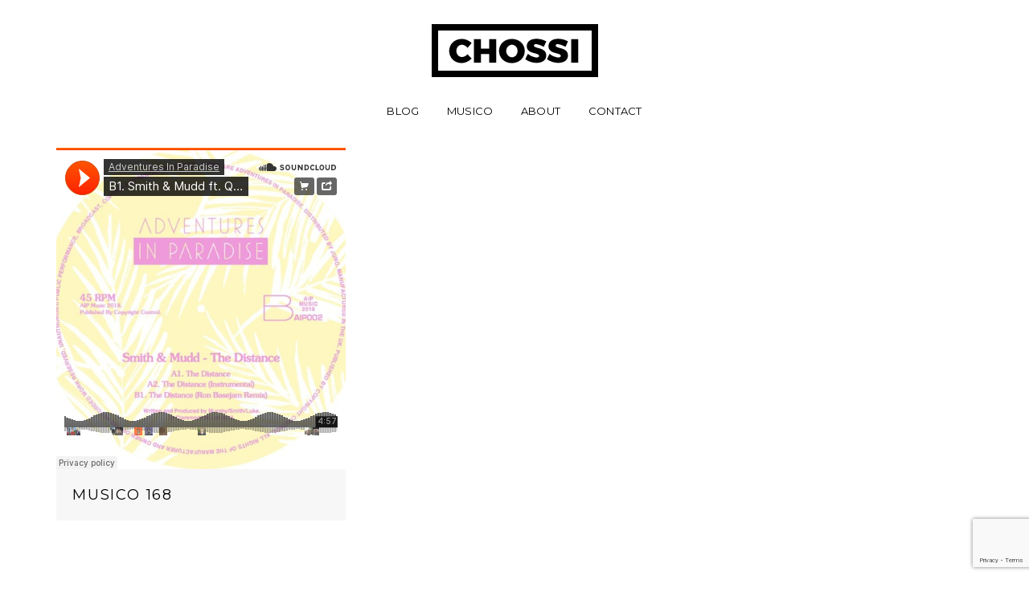

--- FILE ---
content_type: text/html; charset=utf-8
request_url: https://www.google.com/recaptcha/api2/anchor?ar=1&k=6LcAdn8fAAAAAJnS964siU26lQTDXz9lRmeszDBa&co=aHR0cHM6Ly93d3cuY2hvc3NpLmNvbTo0NDM.&hl=en&v=N67nZn4AqZkNcbeMu4prBgzg&size=invisible&anchor-ms=20000&execute-ms=30000&cb=ppofhugl6vmt
body_size: 48631
content:
<!DOCTYPE HTML><html dir="ltr" lang="en"><head><meta http-equiv="Content-Type" content="text/html; charset=UTF-8">
<meta http-equiv="X-UA-Compatible" content="IE=edge">
<title>reCAPTCHA</title>
<style type="text/css">
/* cyrillic-ext */
@font-face {
  font-family: 'Roboto';
  font-style: normal;
  font-weight: 400;
  font-stretch: 100%;
  src: url(//fonts.gstatic.com/s/roboto/v48/KFO7CnqEu92Fr1ME7kSn66aGLdTylUAMa3GUBHMdazTgWw.woff2) format('woff2');
  unicode-range: U+0460-052F, U+1C80-1C8A, U+20B4, U+2DE0-2DFF, U+A640-A69F, U+FE2E-FE2F;
}
/* cyrillic */
@font-face {
  font-family: 'Roboto';
  font-style: normal;
  font-weight: 400;
  font-stretch: 100%;
  src: url(//fonts.gstatic.com/s/roboto/v48/KFO7CnqEu92Fr1ME7kSn66aGLdTylUAMa3iUBHMdazTgWw.woff2) format('woff2');
  unicode-range: U+0301, U+0400-045F, U+0490-0491, U+04B0-04B1, U+2116;
}
/* greek-ext */
@font-face {
  font-family: 'Roboto';
  font-style: normal;
  font-weight: 400;
  font-stretch: 100%;
  src: url(//fonts.gstatic.com/s/roboto/v48/KFO7CnqEu92Fr1ME7kSn66aGLdTylUAMa3CUBHMdazTgWw.woff2) format('woff2');
  unicode-range: U+1F00-1FFF;
}
/* greek */
@font-face {
  font-family: 'Roboto';
  font-style: normal;
  font-weight: 400;
  font-stretch: 100%;
  src: url(//fonts.gstatic.com/s/roboto/v48/KFO7CnqEu92Fr1ME7kSn66aGLdTylUAMa3-UBHMdazTgWw.woff2) format('woff2');
  unicode-range: U+0370-0377, U+037A-037F, U+0384-038A, U+038C, U+038E-03A1, U+03A3-03FF;
}
/* math */
@font-face {
  font-family: 'Roboto';
  font-style: normal;
  font-weight: 400;
  font-stretch: 100%;
  src: url(//fonts.gstatic.com/s/roboto/v48/KFO7CnqEu92Fr1ME7kSn66aGLdTylUAMawCUBHMdazTgWw.woff2) format('woff2');
  unicode-range: U+0302-0303, U+0305, U+0307-0308, U+0310, U+0312, U+0315, U+031A, U+0326-0327, U+032C, U+032F-0330, U+0332-0333, U+0338, U+033A, U+0346, U+034D, U+0391-03A1, U+03A3-03A9, U+03B1-03C9, U+03D1, U+03D5-03D6, U+03F0-03F1, U+03F4-03F5, U+2016-2017, U+2034-2038, U+203C, U+2040, U+2043, U+2047, U+2050, U+2057, U+205F, U+2070-2071, U+2074-208E, U+2090-209C, U+20D0-20DC, U+20E1, U+20E5-20EF, U+2100-2112, U+2114-2115, U+2117-2121, U+2123-214F, U+2190, U+2192, U+2194-21AE, U+21B0-21E5, U+21F1-21F2, U+21F4-2211, U+2213-2214, U+2216-22FF, U+2308-230B, U+2310, U+2319, U+231C-2321, U+2336-237A, U+237C, U+2395, U+239B-23B7, U+23D0, U+23DC-23E1, U+2474-2475, U+25AF, U+25B3, U+25B7, U+25BD, U+25C1, U+25CA, U+25CC, U+25FB, U+266D-266F, U+27C0-27FF, U+2900-2AFF, U+2B0E-2B11, U+2B30-2B4C, U+2BFE, U+3030, U+FF5B, U+FF5D, U+1D400-1D7FF, U+1EE00-1EEFF;
}
/* symbols */
@font-face {
  font-family: 'Roboto';
  font-style: normal;
  font-weight: 400;
  font-stretch: 100%;
  src: url(//fonts.gstatic.com/s/roboto/v48/KFO7CnqEu92Fr1ME7kSn66aGLdTylUAMaxKUBHMdazTgWw.woff2) format('woff2');
  unicode-range: U+0001-000C, U+000E-001F, U+007F-009F, U+20DD-20E0, U+20E2-20E4, U+2150-218F, U+2190, U+2192, U+2194-2199, U+21AF, U+21E6-21F0, U+21F3, U+2218-2219, U+2299, U+22C4-22C6, U+2300-243F, U+2440-244A, U+2460-24FF, U+25A0-27BF, U+2800-28FF, U+2921-2922, U+2981, U+29BF, U+29EB, U+2B00-2BFF, U+4DC0-4DFF, U+FFF9-FFFB, U+10140-1018E, U+10190-1019C, U+101A0, U+101D0-101FD, U+102E0-102FB, U+10E60-10E7E, U+1D2C0-1D2D3, U+1D2E0-1D37F, U+1F000-1F0FF, U+1F100-1F1AD, U+1F1E6-1F1FF, U+1F30D-1F30F, U+1F315, U+1F31C, U+1F31E, U+1F320-1F32C, U+1F336, U+1F378, U+1F37D, U+1F382, U+1F393-1F39F, U+1F3A7-1F3A8, U+1F3AC-1F3AF, U+1F3C2, U+1F3C4-1F3C6, U+1F3CA-1F3CE, U+1F3D4-1F3E0, U+1F3ED, U+1F3F1-1F3F3, U+1F3F5-1F3F7, U+1F408, U+1F415, U+1F41F, U+1F426, U+1F43F, U+1F441-1F442, U+1F444, U+1F446-1F449, U+1F44C-1F44E, U+1F453, U+1F46A, U+1F47D, U+1F4A3, U+1F4B0, U+1F4B3, U+1F4B9, U+1F4BB, U+1F4BF, U+1F4C8-1F4CB, U+1F4D6, U+1F4DA, U+1F4DF, U+1F4E3-1F4E6, U+1F4EA-1F4ED, U+1F4F7, U+1F4F9-1F4FB, U+1F4FD-1F4FE, U+1F503, U+1F507-1F50B, U+1F50D, U+1F512-1F513, U+1F53E-1F54A, U+1F54F-1F5FA, U+1F610, U+1F650-1F67F, U+1F687, U+1F68D, U+1F691, U+1F694, U+1F698, U+1F6AD, U+1F6B2, U+1F6B9-1F6BA, U+1F6BC, U+1F6C6-1F6CF, U+1F6D3-1F6D7, U+1F6E0-1F6EA, U+1F6F0-1F6F3, U+1F6F7-1F6FC, U+1F700-1F7FF, U+1F800-1F80B, U+1F810-1F847, U+1F850-1F859, U+1F860-1F887, U+1F890-1F8AD, U+1F8B0-1F8BB, U+1F8C0-1F8C1, U+1F900-1F90B, U+1F93B, U+1F946, U+1F984, U+1F996, U+1F9E9, U+1FA00-1FA6F, U+1FA70-1FA7C, U+1FA80-1FA89, U+1FA8F-1FAC6, U+1FACE-1FADC, U+1FADF-1FAE9, U+1FAF0-1FAF8, U+1FB00-1FBFF;
}
/* vietnamese */
@font-face {
  font-family: 'Roboto';
  font-style: normal;
  font-weight: 400;
  font-stretch: 100%;
  src: url(//fonts.gstatic.com/s/roboto/v48/KFO7CnqEu92Fr1ME7kSn66aGLdTylUAMa3OUBHMdazTgWw.woff2) format('woff2');
  unicode-range: U+0102-0103, U+0110-0111, U+0128-0129, U+0168-0169, U+01A0-01A1, U+01AF-01B0, U+0300-0301, U+0303-0304, U+0308-0309, U+0323, U+0329, U+1EA0-1EF9, U+20AB;
}
/* latin-ext */
@font-face {
  font-family: 'Roboto';
  font-style: normal;
  font-weight: 400;
  font-stretch: 100%;
  src: url(//fonts.gstatic.com/s/roboto/v48/KFO7CnqEu92Fr1ME7kSn66aGLdTylUAMa3KUBHMdazTgWw.woff2) format('woff2');
  unicode-range: U+0100-02BA, U+02BD-02C5, U+02C7-02CC, U+02CE-02D7, U+02DD-02FF, U+0304, U+0308, U+0329, U+1D00-1DBF, U+1E00-1E9F, U+1EF2-1EFF, U+2020, U+20A0-20AB, U+20AD-20C0, U+2113, U+2C60-2C7F, U+A720-A7FF;
}
/* latin */
@font-face {
  font-family: 'Roboto';
  font-style: normal;
  font-weight: 400;
  font-stretch: 100%;
  src: url(//fonts.gstatic.com/s/roboto/v48/KFO7CnqEu92Fr1ME7kSn66aGLdTylUAMa3yUBHMdazQ.woff2) format('woff2');
  unicode-range: U+0000-00FF, U+0131, U+0152-0153, U+02BB-02BC, U+02C6, U+02DA, U+02DC, U+0304, U+0308, U+0329, U+2000-206F, U+20AC, U+2122, U+2191, U+2193, U+2212, U+2215, U+FEFF, U+FFFD;
}
/* cyrillic-ext */
@font-face {
  font-family: 'Roboto';
  font-style: normal;
  font-weight: 500;
  font-stretch: 100%;
  src: url(//fonts.gstatic.com/s/roboto/v48/KFO7CnqEu92Fr1ME7kSn66aGLdTylUAMa3GUBHMdazTgWw.woff2) format('woff2');
  unicode-range: U+0460-052F, U+1C80-1C8A, U+20B4, U+2DE0-2DFF, U+A640-A69F, U+FE2E-FE2F;
}
/* cyrillic */
@font-face {
  font-family: 'Roboto';
  font-style: normal;
  font-weight: 500;
  font-stretch: 100%;
  src: url(//fonts.gstatic.com/s/roboto/v48/KFO7CnqEu92Fr1ME7kSn66aGLdTylUAMa3iUBHMdazTgWw.woff2) format('woff2');
  unicode-range: U+0301, U+0400-045F, U+0490-0491, U+04B0-04B1, U+2116;
}
/* greek-ext */
@font-face {
  font-family: 'Roboto';
  font-style: normal;
  font-weight: 500;
  font-stretch: 100%;
  src: url(//fonts.gstatic.com/s/roboto/v48/KFO7CnqEu92Fr1ME7kSn66aGLdTylUAMa3CUBHMdazTgWw.woff2) format('woff2');
  unicode-range: U+1F00-1FFF;
}
/* greek */
@font-face {
  font-family: 'Roboto';
  font-style: normal;
  font-weight: 500;
  font-stretch: 100%;
  src: url(//fonts.gstatic.com/s/roboto/v48/KFO7CnqEu92Fr1ME7kSn66aGLdTylUAMa3-UBHMdazTgWw.woff2) format('woff2');
  unicode-range: U+0370-0377, U+037A-037F, U+0384-038A, U+038C, U+038E-03A1, U+03A3-03FF;
}
/* math */
@font-face {
  font-family: 'Roboto';
  font-style: normal;
  font-weight: 500;
  font-stretch: 100%;
  src: url(//fonts.gstatic.com/s/roboto/v48/KFO7CnqEu92Fr1ME7kSn66aGLdTylUAMawCUBHMdazTgWw.woff2) format('woff2');
  unicode-range: U+0302-0303, U+0305, U+0307-0308, U+0310, U+0312, U+0315, U+031A, U+0326-0327, U+032C, U+032F-0330, U+0332-0333, U+0338, U+033A, U+0346, U+034D, U+0391-03A1, U+03A3-03A9, U+03B1-03C9, U+03D1, U+03D5-03D6, U+03F0-03F1, U+03F4-03F5, U+2016-2017, U+2034-2038, U+203C, U+2040, U+2043, U+2047, U+2050, U+2057, U+205F, U+2070-2071, U+2074-208E, U+2090-209C, U+20D0-20DC, U+20E1, U+20E5-20EF, U+2100-2112, U+2114-2115, U+2117-2121, U+2123-214F, U+2190, U+2192, U+2194-21AE, U+21B0-21E5, U+21F1-21F2, U+21F4-2211, U+2213-2214, U+2216-22FF, U+2308-230B, U+2310, U+2319, U+231C-2321, U+2336-237A, U+237C, U+2395, U+239B-23B7, U+23D0, U+23DC-23E1, U+2474-2475, U+25AF, U+25B3, U+25B7, U+25BD, U+25C1, U+25CA, U+25CC, U+25FB, U+266D-266F, U+27C0-27FF, U+2900-2AFF, U+2B0E-2B11, U+2B30-2B4C, U+2BFE, U+3030, U+FF5B, U+FF5D, U+1D400-1D7FF, U+1EE00-1EEFF;
}
/* symbols */
@font-face {
  font-family: 'Roboto';
  font-style: normal;
  font-weight: 500;
  font-stretch: 100%;
  src: url(//fonts.gstatic.com/s/roboto/v48/KFO7CnqEu92Fr1ME7kSn66aGLdTylUAMaxKUBHMdazTgWw.woff2) format('woff2');
  unicode-range: U+0001-000C, U+000E-001F, U+007F-009F, U+20DD-20E0, U+20E2-20E4, U+2150-218F, U+2190, U+2192, U+2194-2199, U+21AF, U+21E6-21F0, U+21F3, U+2218-2219, U+2299, U+22C4-22C6, U+2300-243F, U+2440-244A, U+2460-24FF, U+25A0-27BF, U+2800-28FF, U+2921-2922, U+2981, U+29BF, U+29EB, U+2B00-2BFF, U+4DC0-4DFF, U+FFF9-FFFB, U+10140-1018E, U+10190-1019C, U+101A0, U+101D0-101FD, U+102E0-102FB, U+10E60-10E7E, U+1D2C0-1D2D3, U+1D2E0-1D37F, U+1F000-1F0FF, U+1F100-1F1AD, U+1F1E6-1F1FF, U+1F30D-1F30F, U+1F315, U+1F31C, U+1F31E, U+1F320-1F32C, U+1F336, U+1F378, U+1F37D, U+1F382, U+1F393-1F39F, U+1F3A7-1F3A8, U+1F3AC-1F3AF, U+1F3C2, U+1F3C4-1F3C6, U+1F3CA-1F3CE, U+1F3D4-1F3E0, U+1F3ED, U+1F3F1-1F3F3, U+1F3F5-1F3F7, U+1F408, U+1F415, U+1F41F, U+1F426, U+1F43F, U+1F441-1F442, U+1F444, U+1F446-1F449, U+1F44C-1F44E, U+1F453, U+1F46A, U+1F47D, U+1F4A3, U+1F4B0, U+1F4B3, U+1F4B9, U+1F4BB, U+1F4BF, U+1F4C8-1F4CB, U+1F4D6, U+1F4DA, U+1F4DF, U+1F4E3-1F4E6, U+1F4EA-1F4ED, U+1F4F7, U+1F4F9-1F4FB, U+1F4FD-1F4FE, U+1F503, U+1F507-1F50B, U+1F50D, U+1F512-1F513, U+1F53E-1F54A, U+1F54F-1F5FA, U+1F610, U+1F650-1F67F, U+1F687, U+1F68D, U+1F691, U+1F694, U+1F698, U+1F6AD, U+1F6B2, U+1F6B9-1F6BA, U+1F6BC, U+1F6C6-1F6CF, U+1F6D3-1F6D7, U+1F6E0-1F6EA, U+1F6F0-1F6F3, U+1F6F7-1F6FC, U+1F700-1F7FF, U+1F800-1F80B, U+1F810-1F847, U+1F850-1F859, U+1F860-1F887, U+1F890-1F8AD, U+1F8B0-1F8BB, U+1F8C0-1F8C1, U+1F900-1F90B, U+1F93B, U+1F946, U+1F984, U+1F996, U+1F9E9, U+1FA00-1FA6F, U+1FA70-1FA7C, U+1FA80-1FA89, U+1FA8F-1FAC6, U+1FACE-1FADC, U+1FADF-1FAE9, U+1FAF0-1FAF8, U+1FB00-1FBFF;
}
/* vietnamese */
@font-face {
  font-family: 'Roboto';
  font-style: normal;
  font-weight: 500;
  font-stretch: 100%;
  src: url(//fonts.gstatic.com/s/roboto/v48/KFO7CnqEu92Fr1ME7kSn66aGLdTylUAMa3OUBHMdazTgWw.woff2) format('woff2');
  unicode-range: U+0102-0103, U+0110-0111, U+0128-0129, U+0168-0169, U+01A0-01A1, U+01AF-01B0, U+0300-0301, U+0303-0304, U+0308-0309, U+0323, U+0329, U+1EA0-1EF9, U+20AB;
}
/* latin-ext */
@font-face {
  font-family: 'Roboto';
  font-style: normal;
  font-weight: 500;
  font-stretch: 100%;
  src: url(//fonts.gstatic.com/s/roboto/v48/KFO7CnqEu92Fr1ME7kSn66aGLdTylUAMa3KUBHMdazTgWw.woff2) format('woff2');
  unicode-range: U+0100-02BA, U+02BD-02C5, U+02C7-02CC, U+02CE-02D7, U+02DD-02FF, U+0304, U+0308, U+0329, U+1D00-1DBF, U+1E00-1E9F, U+1EF2-1EFF, U+2020, U+20A0-20AB, U+20AD-20C0, U+2113, U+2C60-2C7F, U+A720-A7FF;
}
/* latin */
@font-face {
  font-family: 'Roboto';
  font-style: normal;
  font-weight: 500;
  font-stretch: 100%;
  src: url(//fonts.gstatic.com/s/roboto/v48/KFO7CnqEu92Fr1ME7kSn66aGLdTylUAMa3yUBHMdazQ.woff2) format('woff2');
  unicode-range: U+0000-00FF, U+0131, U+0152-0153, U+02BB-02BC, U+02C6, U+02DA, U+02DC, U+0304, U+0308, U+0329, U+2000-206F, U+20AC, U+2122, U+2191, U+2193, U+2212, U+2215, U+FEFF, U+FFFD;
}
/* cyrillic-ext */
@font-face {
  font-family: 'Roboto';
  font-style: normal;
  font-weight: 900;
  font-stretch: 100%;
  src: url(//fonts.gstatic.com/s/roboto/v48/KFO7CnqEu92Fr1ME7kSn66aGLdTylUAMa3GUBHMdazTgWw.woff2) format('woff2');
  unicode-range: U+0460-052F, U+1C80-1C8A, U+20B4, U+2DE0-2DFF, U+A640-A69F, U+FE2E-FE2F;
}
/* cyrillic */
@font-face {
  font-family: 'Roboto';
  font-style: normal;
  font-weight: 900;
  font-stretch: 100%;
  src: url(//fonts.gstatic.com/s/roboto/v48/KFO7CnqEu92Fr1ME7kSn66aGLdTylUAMa3iUBHMdazTgWw.woff2) format('woff2');
  unicode-range: U+0301, U+0400-045F, U+0490-0491, U+04B0-04B1, U+2116;
}
/* greek-ext */
@font-face {
  font-family: 'Roboto';
  font-style: normal;
  font-weight: 900;
  font-stretch: 100%;
  src: url(//fonts.gstatic.com/s/roboto/v48/KFO7CnqEu92Fr1ME7kSn66aGLdTylUAMa3CUBHMdazTgWw.woff2) format('woff2');
  unicode-range: U+1F00-1FFF;
}
/* greek */
@font-face {
  font-family: 'Roboto';
  font-style: normal;
  font-weight: 900;
  font-stretch: 100%;
  src: url(//fonts.gstatic.com/s/roboto/v48/KFO7CnqEu92Fr1ME7kSn66aGLdTylUAMa3-UBHMdazTgWw.woff2) format('woff2');
  unicode-range: U+0370-0377, U+037A-037F, U+0384-038A, U+038C, U+038E-03A1, U+03A3-03FF;
}
/* math */
@font-face {
  font-family: 'Roboto';
  font-style: normal;
  font-weight: 900;
  font-stretch: 100%;
  src: url(//fonts.gstatic.com/s/roboto/v48/KFO7CnqEu92Fr1ME7kSn66aGLdTylUAMawCUBHMdazTgWw.woff2) format('woff2');
  unicode-range: U+0302-0303, U+0305, U+0307-0308, U+0310, U+0312, U+0315, U+031A, U+0326-0327, U+032C, U+032F-0330, U+0332-0333, U+0338, U+033A, U+0346, U+034D, U+0391-03A1, U+03A3-03A9, U+03B1-03C9, U+03D1, U+03D5-03D6, U+03F0-03F1, U+03F4-03F5, U+2016-2017, U+2034-2038, U+203C, U+2040, U+2043, U+2047, U+2050, U+2057, U+205F, U+2070-2071, U+2074-208E, U+2090-209C, U+20D0-20DC, U+20E1, U+20E5-20EF, U+2100-2112, U+2114-2115, U+2117-2121, U+2123-214F, U+2190, U+2192, U+2194-21AE, U+21B0-21E5, U+21F1-21F2, U+21F4-2211, U+2213-2214, U+2216-22FF, U+2308-230B, U+2310, U+2319, U+231C-2321, U+2336-237A, U+237C, U+2395, U+239B-23B7, U+23D0, U+23DC-23E1, U+2474-2475, U+25AF, U+25B3, U+25B7, U+25BD, U+25C1, U+25CA, U+25CC, U+25FB, U+266D-266F, U+27C0-27FF, U+2900-2AFF, U+2B0E-2B11, U+2B30-2B4C, U+2BFE, U+3030, U+FF5B, U+FF5D, U+1D400-1D7FF, U+1EE00-1EEFF;
}
/* symbols */
@font-face {
  font-family: 'Roboto';
  font-style: normal;
  font-weight: 900;
  font-stretch: 100%;
  src: url(//fonts.gstatic.com/s/roboto/v48/KFO7CnqEu92Fr1ME7kSn66aGLdTylUAMaxKUBHMdazTgWw.woff2) format('woff2');
  unicode-range: U+0001-000C, U+000E-001F, U+007F-009F, U+20DD-20E0, U+20E2-20E4, U+2150-218F, U+2190, U+2192, U+2194-2199, U+21AF, U+21E6-21F0, U+21F3, U+2218-2219, U+2299, U+22C4-22C6, U+2300-243F, U+2440-244A, U+2460-24FF, U+25A0-27BF, U+2800-28FF, U+2921-2922, U+2981, U+29BF, U+29EB, U+2B00-2BFF, U+4DC0-4DFF, U+FFF9-FFFB, U+10140-1018E, U+10190-1019C, U+101A0, U+101D0-101FD, U+102E0-102FB, U+10E60-10E7E, U+1D2C0-1D2D3, U+1D2E0-1D37F, U+1F000-1F0FF, U+1F100-1F1AD, U+1F1E6-1F1FF, U+1F30D-1F30F, U+1F315, U+1F31C, U+1F31E, U+1F320-1F32C, U+1F336, U+1F378, U+1F37D, U+1F382, U+1F393-1F39F, U+1F3A7-1F3A8, U+1F3AC-1F3AF, U+1F3C2, U+1F3C4-1F3C6, U+1F3CA-1F3CE, U+1F3D4-1F3E0, U+1F3ED, U+1F3F1-1F3F3, U+1F3F5-1F3F7, U+1F408, U+1F415, U+1F41F, U+1F426, U+1F43F, U+1F441-1F442, U+1F444, U+1F446-1F449, U+1F44C-1F44E, U+1F453, U+1F46A, U+1F47D, U+1F4A3, U+1F4B0, U+1F4B3, U+1F4B9, U+1F4BB, U+1F4BF, U+1F4C8-1F4CB, U+1F4D6, U+1F4DA, U+1F4DF, U+1F4E3-1F4E6, U+1F4EA-1F4ED, U+1F4F7, U+1F4F9-1F4FB, U+1F4FD-1F4FE, U+1F503, U+1F507-1F50B, U+1F50D, U+1F512-1F513, U+1F53E-1F54A, U+1F54F-1F5FA, U+1F610, U+1F650-1F67F, U+1F687, U+1F68D, U+1F691, U+1F694, U+1F698, U+1F6AD, U+1F6B2, U+1F6B9-1F6BA, U+1F6BC, U+1F6C6-1F6CF, U+1F6D3-1F6D7, U+1F6E0-1F6EA, U+1F6F0-1F6F3, U+1F6F7-1F6FC, U+1F700-1F7FF, U+1F800-1F80B, U+1F810-1F847, U+1F850-1F859, U+1F860-1F887, U+1F890-1F8AD, U+1F8B0-1F8BB, U+1F8C0-1F8C1, U+1F900-1F90B, U+1F93B, U+1F946, U+1F984, U+1F996, U+1F9E9, U+1FA00-1FA6F, U+1FA70-1FA7C, U+1FA80-1FA89, U+1FA8F-1FAC6, U+1FACE-1FADC, U+1FADF-1FAE9, U+1FAF0-1FAF8, U+1FB00-1FBFF;
}
/* vietnamese */
@font-face {
  font-family: 'Roboto';
  font-style: normal;
  font-weight: 900;
  font-stretch: 100%;
  src: url(//fonts.gstatic.com/s/roboto/v48/KFO7CnqEu92Fr1ME7kSn66aGLdTylUAMa3OUBHMdazTgWw.woff2) format('woff2');
  unicode-range: U+0102-0103, U+0110-0111, U+0128-0129, U+0168-0169, U+01A0-01A1, U+01AF-01B0, U+0300-0301, U+0303-0304, U+0308-0309, U+0323, U+0329, U+1EA0-1EF9, U+20AB;
}
/* latin-ext */
@font-face {
  font-family: 'Roboto';
  font-style: normal;
  font-weight: 900;
  font-stretch: 100%;
  src: url(//fonts.gstatic.com/s/roboto/v48/KFO7CnqEu92Fr1ME7kSn66aGLdTylUAMa3KUBHMdazTgWw.woff2) format('woff2');
  unicode-range: U+0100-02BA, U+02BD-02C5, U+02C7-02CC, U+02CE-02D7, U+02DD-02FF, U+0304, U+0308, U+0329, U+1D00-1DBF, U+1E00-1E9F, U+1EF2-1EFF, U+2020, U+20A0-20AB, U+20AD-20C0, U+2113, U+2C60-2C7F, U+A720-A7FF;
}
/* latin */
@font-face {
  font-family: 'Roboto';
  font-style: normal;
  font-weight: 900;
  font-stretch: 100%;
  src: url(//fonts.gstatic.com/s/roboto/v48/KFO7CnqEu92Fr1ME7kSn66aGLdTylUAMa3yUBHMdazQ.woff2) format('woff2');
  unicode-range: U+0000-00FF, U+0131, U+0152-0153, U+02BB-02BC, U+02C6, U+02DA, U+02DC, U+0304, U+0308, U+0329, U+2000-206F, U+20AC, U+2122, U+2191, U+2193, U+2212, U+2215, U+FEFF, U+FFFD;
}

</style>
<link rel="stylesheet" type="text/css" href="https://www.gstatic.com/recaptcha/releases/N67nZn4AqZkNcbeMu4prBgzg/styles__ltr.css">
<script nonce="fDCIXaTlHjefMJIav32HBg" type="text/javascript">window['__recaptcha_api'] = 'https://www.google.com/recaptcha/api2/';</script>
<script type="text/javascript" src="https://www.gstatic.com/recaptcha/releases/N67nZn4AqZkNcbeMu4prBgzg/recaptcha__en.js" nonce="fDCIXaTlHjefMJIav32HBg">
      
    </script></head>
<body><div id="rc-anchor-alert" class="rc-anchor-alert"></div>
<input type="hidden" id="recaptcha-token" value="[base64]">
<script type="text/javascript" nonce="fDCIXaTlHjefMJIav32HBg">
      recaptcha.anchor.Main.init("[\x22ainput\x22,[\x22bgdata\x22,\x22\x22,\[base64]/[base64]/MjU1Ong/[base64]/[base64]/[base64]/[base64]/[base64]/[base64]/[base64]/[base64]/[base64]/[base64]/[base64]/[base64]/[base64]/[base64]/[base64]\\u003d\x22,\[base64]\\u003d\x22,\x22RGMWw5rDusKRT8OSw5l5TEDDo2lGaknDtsOLw67DggnCgwnDmlHCvsO9GDloXsK3cT9hwpsjwqPCscOFB8KDOsKDDj9ewojCiWkGDsKUw4TCksK/KMKJw57DucOXWX05HMOGEsOiwrnCo3rDtMK/b2HCgsOkVSnDocO/[base64]/w5TDlArDs07DscOTMcO5Iyc3w6XDuy7DiTjDtjxYw61NOMOnwrXDhB9lwrt6woIZRcOrwpQlJTrDrh/[base64]/[base64]/CoV7CiTEiw4rDmBx1wr3DhcK/wpnCncKqSsOhwozCmkTCjXDCn2Fyw6nDjnrCv8K+AnY5esOgw5DDuzJ9NSXDscO+HMKQwrHDhyTDmcO7K8OUPkhVRcO6bcOgbAwYXsOcIcKQwoHCiMKJwpvDvQRiw6RHw6/DhMO5OMKfaMKEDcOOJMOkZ8K7w4rDl33CgkjDkG5uFsKmw5zCk8Ozwp7Du8KwdMOTwoPDt2kRNjrCojfDmxNwE8KSw5bDkwDDt3YPBsO1wqtswq12UgXCrks5QcKOwp3Ci8OCw7tae8K9B8K4w7xGwpc/wqHDgcK6wo0NTmbCocKowpgOwoMSE8OhZMKxw7bDiBErUsO6GcKiw5HDhsOBRAdUw5PDjTrDjTXCnQJeBEMBOgbDj8OTIxQDwqnCvl3Ci1XCjMKmworDnMKqbT/CqiHChDNlTGvCqWTCoAbCrMOYBw/DtcKXw57DpXBVw7FBw6LCqS7ChcKCF8OCw4jDssOuwpnCqgVHw47DuA1Vw5rCtsOQwqzDghpHwpXCllzCnMKdLMKiwrLCkHYFwo1TQEjCocKdwq4mwrFISGt8w4XDuml5wpJewo3DhSQnDCZtwqRYwpLDilU6w5x/[base64]/CpRbDg8OPw7TCvBxkwrMsSS5kw7Acwpt8wpvCqU/[base64]/CsBzCh8OEwpvCvcOWwrUIVmXCgcOOIzIibcKBw64Yw5Ixw7LCok5Mw6d5w4jCh1JqdX4fI33CrMOvO8KZJRgRw5FodsOswoQ/E8Kmw6MqwrPDi0cEHMOYMkQrGsOCSjfCgC/Cv8K8TQTDmkcUwq1PDSsPw6fClzzCmGoJGUorwqzDswt7w65nwqU/wqt9CcKZwrrCslfDssOSw7zCscOqw51vI8OZwqsKwqAuwp4mWMOVJ8K2w4jChMKwwrHDqzrCo8K+w7vDiMKnw4d6QnBNw6vCj1XCl8KkfGNgVsO9UAFZw6DDn8OFw7nDnTZWwrwFw51ywrbDpcK4Gmwcw5jDrcOQYMOEw5FuIizDp8OBFCw7w4JHQMK/wpHDrhfCqmPCscOoEWnDrsOXw5TDlsOXQFfCu8OPw7cXYG/Cp8KwwrhBwrLCtntFSEHDpyTClsOFVS/CrcK8AXRWHsOZD8KpK8Olwosuw4/[base64]/ChA3Co8OMDsOlU8OuwrTCtjxCXRNtfB/CmHjDtwLDkGXDl34QPC4RZMKjBRXCuU/CokXDhcK/w6/DgcOuLMKIwp4YEMOXHsOjwr/CvFDClyJJFMKWwpsxJkNjaUwsEsOpbmvCsMOPw7d9w7QGwr1NDC7Di2HCrcOaw5XCq3Ygw4vDkHYmw4HClTTDphI8EwTDicKCw4LCjcK5woZcw7nDlR3CpcOPw5zCl13CrjXCqMObUDBLPsOhwoF5wovDoUAMw7EEwrdsHcOIw7A/[base64]/DhMOUwrU/[base64]/CllZFS8OpwrJaUcK5Iy3Cg283P3cqI1HCtcO1wovDhsOZwo/DqMOiBsKSB0xGw5jCs3cWwrMSQsOiOFnDk8OrwrTClcO5w6bDisOiFMK0KsOxw73CuyfClMKYw6lJa0ttw5zDg8OKfMOPAcKUAcKCwpc+FxwQaCh5Z0nDlyTDgAnCh8KGwr7CiXLDhcONQsKNYcOSOTgjwpYiBhUjwq0Uwq/Cr8OgwpY3b3bDvcOBwr/CikLDj8OJwplWasOQwrRsHcOeX2LCvFRIw7BiQGHCpSbDjAnDrcOrasKiVlXDjMOuw6/DoxdCwpvDjsKcw4bDpcOcd8KVD29/LcKEw51gCRbCugXCkl/[base64]/Cqx3CiMOsFMKXw58Gw6TDs8Oyw4hxT8OgIsOsw7XDrAptDzzDhSDCpizDhMKRYMO6cSc+w4Z4IFfCo8KeMcKEw5oowqYTwqkBwoTDl8KFwr7Dn3gNGW/Dj8Oiw4jDmMOUwqnDiC5lwrZ9w4bDsV7CpcOzccKZwr/DmcKOGsOMV2V3J8Otwo7DuCHDo8OvZMKsw7tXwohMwrjDiMKrw4XDtHnCkMKSHMK2wqnDkMKWdsKDw4gvw78aw4JxFMKMwq53wrAeTmvCtEzDlcOnScO1w7LDqlfCoiR0X1bDmcOIw5jDocO8w7fCvsKUwqfDlDvCoG0BwpJow6nDkMK1wqXDmcO/[base64]/IcOfCXXCs8K8HsOsTTZ6XlXCqMK3W0lbw43CoE7CusOUP0HDgcOYEmxIw7BYwrUnw68UwoB2QMO2HErDlsKGGMOFKnZgw4/[base64]/[base64]/CuMObw4VhBmHDolTCmAc1w5orw6Nlw6/DjmNpwqonR8O/SsOWwprDrAwIVcK6J8KxwpZ6w5xSw4cJw7jDiXYswolPHBRLM8OqTsOQwqHDr2YKXMO2YTZzBGRrPTQXw4TCrsKdw5lew7NLYD8/HsKxw7FFwrUAw4bCmyZcw5rChUg3wozCmD4TPy85KwIvb2d7w79sCsKqQcKHNgzDhGLCh8KHwrU5ESrDvEE4wrrCtMKpw4XDrMOXw4TCr8Obw7I9w6rDoxzDhcK1RMOpwqpBw7pZw61/KsO5cRLCphJ1wp/CisO+FgDCrj5mw6M8PsOkwrbDpWvDssOfZkDDp8KSZVLDuMO8BBXCjxfDnUAHMMKKw4xxw7/DlS3CnsKswqzDlsKtR8Ovw6hgwq3DlMOqwqEFw5rCgsKBNMO1wpcIBMOHQFsnw47CosK7w7wrTVvDjHjChRQLdBlKwpDCs8OOwoHDrsKKdMKOw5rCiHc5KsO+wopkwoDCo8KRJh/ChcKGw5/Chjcmw5rCgldcwoYgO8KNw7w5GcOBUcOMCcOdIcOJw5jDhCHCqsKtcHEIMHzDusOHCMKtN39/[base64]/worDpMO0w7hiw5sofcO1w6lKa0s6wrPDinU+OcOfeV4iwprDu8Kuw4g1w4vCpsKOX8Ogw7bDiELCjMKjCMKUw7XDlmDCnw3CncOnwo8awoPCjlPDtMOJD8OiQX/[base64]/Cqw0iw63ClcK0YwVcwp0HdcKow5lfw77DoiHCvVXDom3DjyYzw51LHyvCmEzDocKcw4QTSgHDm8KYQgQHw6/DtcKtwoDDuE13MMKhwqZ8wqUFJcOKd8OeT8KQw4EINMOeE8KJRsO6woTCgsOPTwhcXhYuNQFmw6RDwqjDi8OzY8O8W1bDpMKHQh1jecO/HcOOw73CtsKbTjx4w6TDtCnDpm3CvsOKwrDDrD1rw7AibxDCg3nDm8Kmw79jMgoXJjrDp0nDvjbCpMK2e8Oxwp/CjC87w4DCtcKHacK8NMO3wpZiC8OvE0clK8O6wrJZLwY8LsKiw4ZsCDgUw5/CoBQQw4jDtMOTDsO7dyPDs146GlDDpgUEZcOvI8OnNMOww5fCt8K+KRl4aMOwbmjDkcKXw4Y+PUQmE8OsDU1awrrCusKdX8KML8Kiw7rCvMOXbcKWB8K4w5TChcOjwp4Qw7/Cg1x3aAx3a8KXeMKYSELDq8OOw41VJigIwoXCg8OnfcOvJkrCiMO1dnNbwrU4esKLAMK7wpoUw7grAcOCw6JuwrAHwrjCmsOIJSsdIMOXPizCoGbClsOrwrJrwpUswrg8w77Ds8Onw5/Cu17DiyHDs8OoTMK4Fkd0DTjCmB3DpsOITj0OPztoAznDtxNfUmsgw6HCvcKCJsKDJAg2w6LDhF/DigTCvMOGw4rCkA0Ke8OpwrRXRcKTXFHCiVjCscKnwohQwqjDjlXClcKrFGcjwqDDo8K5RcKSHMOowqrCiEvCnWESXWzCksOpwpzDl8O1AHjDscOYworDuBtHGnLCqMObM8KGD1HCucO8DMOHFU/DqsOOWcOSXA7DhMKpIsOdw61yw4VWwr7CmcOBGMK5wo8Xw5dVe27CtMOtTMKmwqDCrsKFwqJiw4zCh8K/elg0wp/DrMOSwrp+w5XDl8KGw4MVwq7CtmHDvGFnORpcw4ofwr/CnWzCvDvCn2t5aE8+ccOKA8OewrjCsTHCrS/CpcOhc3kTd8KjcAQTw64rdURbwoA7wqfCu8K1w5rDu8O8QwUVw5jDlcOVwrBCCcO+ZRTDn8OYw74hwqQZfSjDmsOXATJjKx3DlBfCsCgLw7UKwqkzPMOqwqJwIMOIw5UZRsOTw5UyDkkeESpNwpPChiIReW7CplUmLsKJXgU8B2UOIzN/ZcOaw5TClsOZw5hqw74sVcKUA8KJwp1nwrfDocOOEB5zInzDo8KYw6dqaMKFw6rCmUhNw6TDiB/Ci8KvUsKKw7lsWkwyMDZDwo1geQzDl8KvLMOpd8Oee8KrwrzDnMO/dk1jThHCpsOUdnnCm1nDqw4ewrxrOcOOwoV1w6/CmXJ1w5/DicKOw7VaEsKywq3CnVDDoMKNw7xMQgQ1wr3CrcOGwqTCtzYFfEs1H2XCiMKcwo/CrsKhwpZ+w4d2w6bCuMOLwqZmLV/Dr1XCvDYMc1HCoMO8H8K9G0pvw4bDgVVgbSTCpcKcwp0zScOMQFFRPh9OwpQmwqjCjsOJwq3DhBUVw5DChMO9w4HDsBQBQCNpwp3Di3N/wo8aN8KXQcOoGzlVw6DDjMOmaQRxRR/CpMOCYSXCrMOIVR9oPyk/w54IdULCtsKyZcKjw7xgw7nDq8OCV2bDuTxdWSINOsKHw6jCjGvClsOuw6oBeXNiwrpvWcKxbcOUwop6ZVMVbcKyw7AbBnlSMQ7DmjvDm8KKIMOOw6Bbw6V+bcOiw6dvKMONw5okGyjCiMKOXMOVwp/Dr8ODwrHChybDm8OIw41bAcOFcMOyTRjCpxrCpsKZc2zCk8KfJcK6EFvDksO6DTUIw5HDvMK/J8OePGXDvA/DoMKowojDvm8XcVwEwq4Owo0uw5LCoXrDucKVwqzDh0tRXAE3w4wdEFRlZi7Cm8KIMMK0JRYwNAvCkcKJHnnCoMKhM2jCucOGN8OMwpwpwocEVDbCucKMwr3Cp8O3w6bDp8K8w6PCm8ObworCosOjYMOzRlHDoG3ClsOOaMKmwpwrUi4RFCnDnxw/dWvDlz07w4k5JwtOLMKhw4LDqMK6woHDuHPDpCzCqkNSesO9ZsKIwo9jFkLCjAgAw7B3woDCiQhvwqvDlnTDkGQJGTPDswDDljlgw54OY8KpAMKtIl7DkcOkwpHCgsKiwrjDjsOQWMKqZ8OawrBNwq/DncOcwqZAwqPDisK5EXzCpz03wojDnSDCtnDChsKIwoAwwozCknLCmglkDsOzw7vCtsO4GETCvsORwr0cw7TCqzrCm8O0Y8O1w67DvsKtwoEjPsOVI8OKw5PCvzTCtcO4wqXDvRPDoWtRdMO+VMOPacKvw69nwo3DoAsbLsOEw7/[base64]/CrFJvwrjCscOvwrBYwq/DuMOpw7rDlF3Dn34UwpTCm8KlwqcjWDpWwqB/[base64]/DpMOBD8OlfFpyScOxPk5scTPDlMOAOcOSB8OAY8KYw77Cv8OXw7EEw5gSw7nCsEZqXWMlwrPDvMKvwoROw5YLcEczw7/CrGzDmsOXSEHCqMOOw6jCiw7CtE/Dl8KpMMONQcO3YcKqwr5WwpNfFUnChMObKMKvERBxGMKyKsOww7LCgMOvw7ZpX0jCh8Oqwoxpc8K0w7zDilvDl3xWwqk3w5o2wqDCl0xjw6vDtXrDucOzQF8iGm8Tw4PDgUQuw7huFAA7eQtPwpNFw53CsjzDl3vCqHN/wqEuwoofwrFeUcK/PmfDl0fDj8KXwqZsFw1UwpfCtyoFC8OqbMKGJ8OuGGIJK8KuCQ1Jw7gHwqFYc8K2wrrClMKQYcOVw67DtkJUM3fCsVfDsMK7Un7DssORbgtjGsO3wqQpHGjDhVzCnxrDrsKAAFPDtsOTw6MHCAdZLEjDox7CtcKvFBVjw6VcLAPDs8Kzwox/[base64]/Ck8OuwrJ7w4HDiG3Dj1/CjsOMXcOgw5Ecw4lvW03Ci2TDhBMUXBzCtiLDncKdHTLDtlhkw4rCucOmw5LCq0F7w4t0CE3CoSt8w5DDlMO5EcO1YH0sB1zCin/[base64]/aCHCtsK4w79SUmRzZMKJw4bCnjAkIhheDMK0w5/CiMKywqjDnsOyEsOXw6fDvMK/RlPCvcOZw5/[base64]/[base64]/w79XZsOyXBLDm8KHw7zDvUXDtGPDqm8IwrjCu3rDtcKNT8OISQFNNFvCkMKpwo9Iw7VGw5Fkw57DmsKLcsKgUsKgwrJgV1NYScOedXVywoNUGmo9wqg/[base64]/DqsKLPcKYHMKvacKREcK4V8OebUF5RgLDn2HCssKyfCDCucO/w63Cu8Ogw7TCtTPClCc8w43ChFoPcHDDvmEiw6/Cj1rDuSZfcCTDgC1rK8KZwrgJYkrDusObKsOkw4HCv8KMwrrCmMO9wownw51jwqvCvwc4OVxzJMOVwocTw50awrRwwozDqsKJR8KCIcORDQEofi8tw6lLdsOxLsOAD8O7w58lwoBzwqjClAFMT8O+w6LDpMO8woEdw6rCs1XDi8O9cMK+AmweWVbCjcOBw5fDm8K/woPCshjDmTASwo87aMKwwqjDhBHCqMKJSsKqWT3CkcOPfEdhwr3DssKtcnvCpBEiwoPDgk5yckglEUBFw6dobwsbw7zCghATRjjCkAnCjsK6wpwxw5bDisOJRMODwrUfwovClzlWw5fDnmnCnyNRw6dAwoRWOsKuNcOMecKSw45uw5HCpVpiwr/DqQZFw5ECw7t4CcOQw6k6OMK+D8OuwqZpK8K+A0fCqwjCrsKCw5R/[base64]/DpcOYwp3CjxXCnsOmKzrCnMK/YBLDiMOgw5INU8O5w4vCsRfDl8OENMKwWsOWwqbDgEfCtcKqaMOXw77DuFRVw4J3WcOFwrPDsRQ6wroWw77CgwDDhHwRw7jCpELDszkWN8KAOz/Cp1g9GcOXF2kSQsKDMMKwVg3CqSvDsMOAS2BVw7FiwpMyNcKFw7fCjcKtRiLCjsO4w4wkw4ApwqZWXxbDr8OfwpsdwrXDgzvCvzPCk8OaEcKfFgRMXTxTw5HDoTwUw4LDrsKswrXDrDZlJFbCm8OTM8KJwqRiU2ALb8OnKMORLhF+dFTDu8O/L3RlwpUCwp8nHsKrw7DDv8OgU8OcwpQObsOqwp/CojTCqz48MFJMdMKuw7kqwoEqbxdIwqPDoknCksKkcsOBRR3CvcK4w4hdw7QSeMKRMHzDjXzCvcOMwpAORsKMU0InwpvChcOPw51Ow5DDqMK5VsOqGQ5QwpYyMnBTwpZFwrrCkCfDtC7CncK/wrTDssKFbQTDg8KYSkBJw6jChz8Mwrg0bAZow7PDs8KNw4fDqMK/QMK+wrHCosO5XMO9dsOuGMOZwqssUcOVF8KQDcKtEm/Cr1PCiGvCvcO1HTLCjsKEVmfDncOAEsKDacKbRMO0wofCnhjDqMO3wpE5HMK9csO6JF1IVsOXw53Cq8O6w5FEwqHDu2TDhcOMMhHChMKfZlN+wqvDlMKGwqFFwpjCtxjCucO9w5dtwqDCqsKPEcKbw7A/eRw2BWvDi8OxFcKKwrjDoHjDhcOXwqbCvMK+w6rDkCo+ORPCkhHDoU4GAipwwqwvCsODF1QIw6zCpRnDiVLChcKgHsKBwrwwfcO+wo3CojvDnCobw4bDvcK8fS86wpPCrxtBSsKrTFDDrMO/ecOswpoew40owp0Gw5zDjhvCn8KDw4INw7zCr8KKw6t6dWrCmAvChcOpw7pWw6vCj37CmsOHwqTDpiV9ccKrwo5Rw54/w5xKU3PDlXRFcxTCksO3wqHCqHtkwrcMw7M6woTDo8OceMOGYXbDosONwq/DosOhf8Odbw/ClQB+SsKRLHpAw4vDt1LDhcOTw41TVxlbw681wrfDicOVwoDDocOyw712HcKDw4lYwoTCt8O7PMKIwrwZTVXCgwrCn8OnwqHDkR4BwrB3e8OhwpfDqsKnccOsw41pw4/[base64]/CimQ4diJJwoMkw48Lw65tw6N3w6vCiMKfU8KcwqPCuApOw4QRwpDCggF1wpNIw5TCv8OxATTCkRoLG8Odwo9Bw7kPw6HCiHvDt8Kuw6cROl8pwoB8wphhw4o0U0oaw4rCtcKySsKbwr/CrVNOw6IiGhE3w63CmsKMwrV/w5rDukIPw6PCnV9lT8OMEcOkw4XCjzJEwo7DjmgXKlnDuR0Rw6VGw4rDgDA+woYZClLCl8KZwqPDp1bCk8OPw6kjEsKZM8KsLRl4wpHDhQ/[base64]/wokYXMOlwrnDki8kwqPCvTIbJWHDsMOOwrfCkcOXwqdNworDrhEMwp/CvsOES8Kpwoguw4PDmQPDr8KVMH5ARcKpwpdKFUgTw7VfImoQTcOQPcKvw4zDvcOoCwgYCzkxL8Ktw4BCw7BSNCjCiiMkw57DvzQLw6cpw63Cm0w6WHjCh8O9wphFK8KrwrXDk3bDksO6wrbDrMO2QcO2w7fCpG8zwrtkYcK9w7jDoMOwHXEhw5bDlH/Cn8OsGwvDmcOAwqnDkcKfwqbDgxjDp8K/w4TCh1whGkQvTDB0EcKiOEtDWgR7dwHCvj3Doh51w5TDmTYJJsOaw7wSwr/CjzXDsw7Dq8KNwqtgN2c9T8KSbDDChMOfIDnDnMOXw7tIwqp6NMOKw4Q6csOxaHZsQsOMw4TDtT96w5DCghfDp0jCjHPDmMOGwrNRw7zChi/DkwFFw60cwqLDpcOdwqcUcGnDlsKccwJwTmZKwrBuH0PCu8OmesKAIGYKwqJbwqVEF8K8Z8O2w4fDr8Ksw6/[base64]/[base64]/DoWLDqzTDlsO9I0DDrgHCsUnCuA/CkcKgwr8LwoU1Xl0KwofCplcqwpvDssKDwqLDqlI2w6XDinEgfFtQw65zVMKLwrfCiEXDq1jDgMOBw6wDwqZEW8Ohw73CmgkYw4BXDnUYwrtELBISbUJQwr9ZV8KSPsKfGmkpVsK1dBLDtnvCkg/[base64]/agrChMOyT0FBVQ4AwosoBjAXdsO9cUELEU5nBBBqZsOcDsOpS8KsbMK3wqIbMMOMPcOBWG3Dq8O/LSLClzfDgsO6UMOHeThfY8K3MyvClsOnTMODw7RNfsO9Wk7ClWwXQsODwqjDtE7CgsO9By4bNS7ChzdXw5AfZMOqw5XDvSpTwpkUwqPDpjbCukvChUfDqMKZwpp1CMK9WsKfw4tvwrrDj0jDrMKOw7XDrsOFBsK3d8OoGQgZwpLCtT3CgD/Dq35Ew5l/w4jCs8OQwrV2H8KPDsOvw4jCu8O3TsKKwrjCpHnCm1vCvRHDm0s3w7FWZcKGw59OY3MWwp3DhllFXRLDjQzDscOvc2Few4zCiyHDmC8Sw7V5w5TDjsO2wok7ZsKbPMK3ZsO3w548wpLCrxU0JMKMBMO/[base64]/[base64]/GsKdID3DrxoHw6HCvcKlMsOdwrRhAsKrwovCiMOKwqgHw6vCv8ONw5bDsMK/V8KWYTjCh8Kpw5bCuWLDjDjDr8Oqwp3DsSJPwogVw6oDwpDDicOjWypYRR3Dh8KiO2rCvsK4w53CgkQWw7nDiXHDv8KgwqrCtnXCuhEYGF80wqvCs1zCuUdTUMOfwq0+BCPCqh5WUMKNw6rCj00kwozDrsOcY2DDjk7Di8KmEMO4X2/DqsO/MQoQWE8LXFR/wrzDsy7ChisAw6/[base64]/CrcOeNMK3wqpMTsKacQU1w51rw4fCjcO5Bg9lwosKw5rCg0l3w71TQhxgJ8KVJFLCgsOFwoLDrWPCoz0qB3hCDMOFSMKjwpTCuD1QdADChcO5DcKyR2poVlg3w5HDjkwJHSkOw6bDlcKfw7xZwp3ComEgeFo/wrfCo3ZEwrPDjsKTw5o4w6NzKETCjcKVfcOyw7Z/LcKOw78LSi/DtMKKdMOJfMKwdT3CuDDCpQTCszjCisKkAcKsD8OED0PDmQ/DhQ/Dk8Ouw4/Cr8KDw5I1e8OEw5BtGA/Cs1fCtUPCrnPDrhcWLkTCi8OuwpXDpcOXwrnCpGJMZFnConpZc8KQw7jCg8KtwqPDpiXDjQ8ddBAGJVkhRhPDohPCi8Kdw5jCucO9VcO1wrbDpsKFaG3DiDLDsHHDkcOdP8OAwpDDvcKRw6/DocOhPxBlwp97wqfDslZ/woLCm8Obw7s4w7gXwqDCpcKEWRrDsFDDp8O0woAvw7Q3ZsKDwofCrWTDm8Ohw5PDocOSeRzDssO0w7/CnTbDtcKeak/DlngGw43CqsOVwqI3B8Oiw6HCg3pgw7Z7w6DCqsOWScOcKxLCn8KNflzDoyQlwrjCl0cNwrQsw607ZVbCnHZ5w4VzwoMVwoMgwoJ4wrY5UGfCvhHCksK5wpnDtsKaw44cwpl/wqoQw4XCnsOtDW8Yw6Nnw58ewrjClUPDrcOtUsKtFnHCrlpud8ObeFBZWsKyw5nDmzfCiSwiw6puwqXDo8Kgwp0kbsOGw6kww5NdKQYkw6VyKCc4wqvDih/Di8KZJMKCLsKiJEc9AhVrw5DDjcO0wrI4AMOhwooAw7Evw5PCmsKCGAlnBE7CscOmwoLCrUbDtcKNRsKvDMKZbADDscKdWcO1IsOeWSTDgy41VH3Ds8O3ccKswrDDl8K8PsKVw68OwrBBwqLDlS8iej/[base64]/dcO7GcKTasOMwofCgBhHwpldUMKrNVUeJMKZwqDDlgfCqg9Aw6nCg1LDhsKzworDlH7Dq8OMw5nDo8KeXsOxLXbCvsO4JcKdETx4BzAvXQrCj0Bbw6PDu1XCpm7CgsOFVMO1fWwqLEbDv8KKw4o9LyfCn8Onwo/DiMK9w4oNGcKZwroZZ8KONMOkWMOUw7zDm8K9K2jCkhVKV3A+wpo9RcO1QmJxUMOZwrTCo8O/wqNaIMOLwoTDgg0Mw4bCpcOVw6XCusKiw6wkwqHDin7DskjCi8K0woPClsOdwrrCosO6wo/Ck8K5ZW4cHMKTw7NrwqM7UDPCjGbCj8K3wpfDnsOPFsK3wrXCuMO0B2QqSzEIU8KCTcOZw4PDnGPCikA8wp3CkcKqw7PDoDrDnX3CnxTCsFTCv30Hw5wVwrk1w7x4wrDDvz88w6ZRw6XCo8OgCsKwwowXVsKFwrPDhEHCpzBRDXxDKMOgQ27ChMKrw6JxRX/ChcKFBcOIDistwqNtSVpyGyFowqxnRDk4w6ELwoAHHcOBwo5LRcOTw6zCpEtNFsKlwoDCt8KCR8OXZsOSTnzDgcO9wpIcw4xVwphcGcK3w7Raw6vDvsKsPsKsIBrCjcKxwo/DpsKqbMODIsOpw54Vwr5FR0g7wrvDvcObwpPCuTHCm8OEw6RdwprDqXLCo0VBZcOVwrvCihJQKk3CoV00RMK2IcK/NMKsFlrDmQxQwqjDvsOjFUvCujQ3cMOkN8KZwqEFRH7DvVNBwq/CgmpFwpTDgB47XsKlVsOAB2DCk8OqwoDCtCrDnX44HsO1w5zDn8O7EjbChMKWe8Ofw7ImRFLDgVArw4DDs1Y3w4J0wotLwqDCscOkwqTCvREnw5TDtD5VJsKWIhZgdcO/J31mwo89w6s2NQbDvnLCo8OVw7Jdw5/Dk8OVw7F4w6FHw7xEwojCtMOWYMOpCwJFT3zClsKMw691wqDDl8OZwqMTeCRmRWA7w4BIdsOYw4kpZcOANCpZw5jCqcOrw5XDrG0nwqArwr7Dlg/Cth97JMK4w4rDicKBwq5XExvDuALDhcKCw55Owos5w41BwrQ5w5EDfA3CtR9wVB8SHsK6QUvDksOOAWnChHEJGklsw6Yowo3CoSMlwqoTORvCmSxjw4HDhilOw4HDk1PDnQBcLsKzw53DvHoRwqXDtGxIw5hLPcKVFcKnb8K/KcKBNsKILmtow6V0w6fDlDcsGCYVw6DCtsKuLTt2wpvDnkcZwp82w53Ctg3CszDCqhzDp8OMSsKiwqN5wowLw60bIMOxwrPCmngqV8Owak/[base64]/ClGHCs8OZTMKeKXrDusO6CFLCk1JPOAgwRMKKwpLDoMKuwqvDnxQQLcOtA3XClSsowq9uwrfCsMKeCwdYJsKbbMOWSg7Dqx3CvsOpKVpMYnkXwo/DlU7DoHPCsBjDlsOWEsKaM8KowrrCoMO0Eg4swrHCsMONUw0zw7/ChMOMwofDtcKoR8OmTUBww4BWwpkzwqzChMOIwqQBWm/CssK0w4lAShVnwpEgI8KAXCjChwFZQUkrw7dWEsKQcMKBw5dVw6hTJsOXVHFXw69lwp7DocOtU0lmwpHCmsK3wrjCosOzBlnDsiIcw5bDkTkfZsO4CFUyRH7DrVHCoBphw5IUOVNswrcsFMOOSwtSw5jDv3fDu8K/w5o2woHDrsOQw6LCjDgeacKPwpzCs8KsQMK8bljCrBbDrU/DocOPcsO3w6Y7wq/DijFFwq9nworClGcFw7DDhmnDicOQwonDgMKwNMKhdGxew6nDoxwBSsKcwp0GwokDw5l7AU4cWcK1wqV1Hi4/w49mw7DDlVJtfMOvJBUhEknCqAPDiTxfwoVfw4nDk8OtL8KfSXZZb8OHPMO/w6QMwrJ+QgbDiSVaDsKeV1PDmhvDj8OSwpwdZ8KiScO/wqVGw4xsw7TDgBJaw5V5wrB2UMOsd1oow5fCsMKbNT7Dp8OWw7hWwpp1wqweVV3Du37DiS/DlAkOcgtdZMOmMsK1w7YncD7DvMKXwrPCncKSEHzDthvCscOgKsKANCHCvcKCw75Vw68iwq7Ch3EvwrPDjhvCtcKRw7EwERhgw681wpDDjMODXjzDjAvCmMKaQ8OidUZ6wqfDoD/[base64]/GMO3w5wWQldTCMOLTcKeYUbDmS1awqlRw63DucK2w6gnZsOhw6PCncOmw6HDkWDDhQZ1wq/[base64]/w4vDvhB4GzfClcKNw4U2U8Ksw4DDr8OrbsOKwoIfcTPCu1fDrzBsw5bClHpER8KwPX3DtyRCw7t7V8KyM8KsPMKiWEUywrc3wpIsw4Ylw4Fbw7rDjBR7VHskMMKPwqxkOMOQwq/DhsOyPcKAw6PDvVB5G8KoRMKrSmLCoS9gw45hwqjCpCB/[base64]/CAbCjsKQV0DDiVDCoMKyw44kFcObwqzDmcKjT8OJX3XDssKLw5kowpvCjcKNw7jDu3DCvl4Qw6kLwrA9w6jCo8K1w6nDvMOhZsO8L8Ouw5d3wr/[base64]/w7E/w7MQAcKdwrvCo8OYwrcVC8K9w6R8wojCvkPCssOSw67ClcK5w55PEcKGRcK5w7nDrj3CqMKXwq8YEBUWVW7ChsKiamIHLcKgdXHCm8OiwrrDlEQpw5/CmgXCn3vDgkAUIcKPwq7Dr1V5wpbCvXZCwpLDoj/Cp8KKLkgUwp/Cu8Kmw4rDmVTCn8K4B8OMWwoHHTVhFsO9woPDsR4BGD/CqcOYw4fDmsO9OcKLw4MDXhXCl8KFPBYRwqnClcOVw6J1w54pwp/ChMK9f1QZM8OlAsOuw6vClMO8d8Kww5ENFcKcwprDkA5VUcK7acOPIcO5KMK9BTfDrMONSHBCGwVtwp9JEB92K8OUwoccSwh7wpw0wqHCnV/CtUcKwpQ4ejXCrsK4wrQyHsOWwqkOwrXDon/[base64]/BD02D3s1w7J/asOhworDpcOMwrvDg3nDlgPCrcOlEMOXPnNqw5hlSAhNXMKQwqIBA8K+wonCssOhEG8vRsONwo7CvFV3w5vCpwHCnw4fw6s5UhVtw4XDi1QcI2bCkW9ew5PDr3fCqEUqw6NbKcOWw4bCuDrDjcKew5I+wpbCqmxRwpRZX8KjU8KSYMKnCXPDgCN/[base64]/[base64]/CiBpKJMO5CGLDoMKswofCmgnCq8KHw4DCi8KQwrkKKsKoa8KBHcOtwqPDu190wrEFw7jCtWFgT8KAYsOUWQzCkwYSFsKKw7nDgMOfDXAkAUDCu2XCjXnChmw9GcOhfsOXckXCjUbDng/DjCLDlsOLUcKYwp3Dp8Odwpp3PzfDisO7DsO5wqHCusKxJMKPGjBbTHjDtcO/P8ObGXdyw7Nkw5TDhjUrw6nDisKbwpsFw65yfG8xCiJLwp9swpnCn141RMKQw7PCoilVLQfDgw90K8KSYcO5VDrDl8O6wo8VJ8KtGTJBw40cw43Dg8O4IBXDpFfDusKjGjcOw5/Cg8Knw6/CiMO8wpnCqXF4wpPCgAHDr8OnPGNVaTgIwqrCtcOTw43CicKyw4czfCZ6CnZXwoXDiBfDinfCjsOGw7nDoMK0Z1LDlE/[base64]/DncKjUhsZPsKNccORwoPDi8KjwrU6wp/DlkoQw6/[base64]/Cg8O6VMOiWjdLMgVDOMOCMQHCq8Kuw4FwGVE4wr7CmBNPwqTDpMKKVR01MgQPw7Ixw7TCm8KHwpTCkgzDu8OSA8OQwpXCkX7Ds1vDhDhuUMOYQSrDtsKQbsO0wohRwp/CgjjCiMKVwoZLw6d/wrzCqj9JV8KgD3USwrpPw58NwqbCrT0CRsK1w5lgwoPDscOow4PCsAUfLVfDr8KYwqMAw7fCrQ17VsOiKMOHw4QZw5JXegbDgcODwq/DvRBmw5rCkGQUw6zDgW8mwqHDo314w4JWKB3Drl3DgcKmwp/CssKdwoxTw7/CpcKuS0fDmcKBbMKlwrp/wrN/w4/[base64]/[base64]/w7fDtkjDnsOiMcKUwq4pwoduVFwMwr7CsMOdQmh4wqQhw6HCkX1bw5YBEyU0w4B9w4PClMO7ZGcJaFPDvMOfwq4yVMKkwqzCoMOsJMOiJ8OHUcKrZBHCgMK7wovDqsO+KRY6an3CnFFEwqHDpRTCq8OUGMO2IcObCklwLMKUwr/DqsOEwrZ0PcObe8KCWsOkL8ONwqFAwqMqw6zCiEoDwpHDjnhrwp/CgxlQw4TDgERucl1SasKlw78JL8KJJ8OrWMOfA8O/amQnwpZBCDjDq8OcwoPDgE3CplQYw5xeMMO5IMK2wo/Dt3RcZMOTw4XCuQJiw4DCkMKywrlpwpfCkMKRFwTCucOFXU18w7XCksOFw54Uwr0Xw77DhihqwoXDnX14w4PCvsOJI8KUwo4zU8OkwrdYw7Yiw5rDkMOew6hsJMO9w4TCkMK1w7xPwr3CqcK+w43DlHfCiWcNEUfDoEZPUBVcI8OGecOpw54mwrB9w7XDhBM/w4cawqbDhRHCq8KjwrjDs8OKC8Opw79OwptiMBZ4H8O8w7oiw6HDi8Oswp3CilvDocO/[base64]/Dn8KMwq9YL8ODwowhw4UcPS8lWMKABDnCj8Ozw5gJw5HCiMKqwo84ClvChXDCnBdxwqQ6wq0cLA8kw5wOSDDDkVMxw6XDncKYURZXwohdw4ksw4fDjxXCnDTCqcO6w7LDlMKILgliScK3wqzDowrDvDM+CcOXAcKrw7kwCMOpwr/Cv8KuwqTDksKyCUl8WADDh3PDqcONwq/CoRoRw6bCrMOsHTHCpsKtQsOQEcKOwqbDiwXCtT1/[base64]/DuMKEFMO+w5vDsMOSQS0XC3LDgMOUwopsw5l1wrPDvBPCnMKXwq1YwqDCuyvCq8OyEAAyI3rDj8ORfQMpw5vDmlPCpsKTw7ZRGX8Kw7M/[base64]/[base64]/DncKTPBPCrMORQ8KZworCki3DsRtFw5dTIyTCssODEMK8U8OSWMOzfsKgwpwye1bCqAnCh8K3M8Ksw5rDrVLCnHEow4/Ck8OywqjDtMKqHhLCm8K3w7wpAF/CrcKpIV5EWXPDlMKzURYcSsK5PcKBKcKBwr/DtcOHVsOHRcO8wqJ6WVrCs8OawoHCq8ORwogqwoTCry9MHsOYJTLCu8ONVjJ3wp9Mwrd0GsKmw5smw5ELwqjCm0PDmMKcVMKswpdnwq1iw6bDvBgFw47DlXDChsOpw5V1ZwZwwrvDlmABwp52ZsO/w6bChlZFw7vDgcKMEsKCATLDvwTCgmN5wqhVwoodIcOfWH5Zw7PCj8OpwrPDhsOSwr3DscO4BcKtZMKAwpfDscK5wq7DrsKTCsKGwpsJwq9wZ8OKwqvDt8KvwpvDvcKtwoXCuBF+w4/CsXl0VTPCqhnCijsnwpzDmsO5W8OZwpnDosKxw5BKVFjCvUDCj8KMwpvDvm49woJAVsORw7XDocKawoXDlMOUOsOBLMOnw4fDrsO0wpbCjiXCq04mw6jCmQnClUFEw5jCnSZewpfDtXFrwoHDtEDDjULDtMK/FMOZBcK7U8KXw69pwprDjnTCvcOyw6Iswpw5OxUpwpteDF0uw7wQwrxjw54Kw7jCsMOHbsOSwojDtcKKDsK6I3paIMKQDTLDmW3CrBvCpMKUHsOFGcOmw5Mzw6TCtlLCgsOdwqbDtcONT2hXwokawo/DrMKcw5AHA0AIBsK/LyHDiMKnRlzDpMK/TcK+Tg/DoBQIXsK3w5HCgTLDk8K/SUE+woYAwpUwwoNyR30owrc0w6rDtXIcJMOjZ8KJwqd9b2EbI0rDkScIw4PDvk3CnsOSYRzDpsKJJcK9w6zCkMOpIsOSDsOGJELCg8KpHDFcw7INRcKPMMOfwrrDh38/ZVXDrBEZwpIvwptDOThuJ8ODYcKqw5pbwr91w5gHVsKnwo4+w7hSQ8OIO8K3wpdwwo3Cn8OuIQxxGizCvsOwwqTDlMOxw7HDmMKRwohyJWnDv8OJcMOVwrHChS9UIMKww4hIE1jCtsO5wpvDgSrDp8KNajTCjhfCpVI0eMKVC1/Cr8KewqpUw7jDgn1nFUhkRsOUwrcICsKnw5slC0TCvsKUIxXCj8Kaw5gKw5LDnsKzw6xjZysYw5/CvTR8w71mQSxjw4zDosKGw5LDqsKywoQOwqTChjQ9wqzCisOQOsOaw70wV8OUWgbCnH7Cp8KBwrrCrGBLSMO0w5crF1ZhWW/CscKZaCnDl8Owwpxuw55IUHvClUVEwrPCpsOJwrXCtcKewrp1cFkWJEQkYxPCmcO1V2F5w5LCml/CpmE4wqgTwr48wpLDj8Oxwrgaw4zCmMK7w7PDoxHDlh/DrTVOwrBWPWrCm8OJw4nCt8K6w6fCoMOnVcKFSMOCwo/CkWvCmsOVwrMfwrzCilNTw5zDpsKeNiJEwojDtDfDqSPCusO6wr3Ch0wSwq1ywqTCgMKTC8KYccOJVGNeKQA3fMOewrgFw6kJSksxCsOsE2MoAR/DpTVTWMOqDDIgAMKkDX3Ch2zCpm01w5UlwoTDkMK+w6trw6LDtBMbdQZjwp3DpMOVw4LCqR7DkQPDmMKzwppvw7/[base64]/wp0lV2kyX2olw7jDrcOhYG/[base64]/Di1bDkMOFIMOiaMKowpvCscKrwpHCoHgXw5R6wqovUFtPwqLDgMKLOxVuUMKNw5lRecKMw5DCnxTDhcO1JcKJVcOhSMK3XcOGw69zwqQOw5QBwqRZwoFRL2LDsxXCkC12w6INwohYJSHCiMKLwqXCocO5SU/Dph7DlsKwwrXCty5yw7TDhcKjNsKSXcOWw6jDq3VuwrDCphLDhcOfwprCiMK9O8K9JgEkw5bCgnd4wpsMwqJYMjF1biLCk8Ogw7VrFGsRw7nDuwnDiGHCkjQeahZdLy9SwpZyw47DqcOUwq3CtcOoY8Odw4RGwpdaw69Cw7DDrsOqw4/DpcKjGsOKEwMaDEtIe8KHw6UFw79xwqgkwrjDkDogbwFNccKaXMKjXG/Dn8OeJXknw5LCr8OFw7HClDTDpHjCnMOOwpvCpsK+w4owwpbDs8OLw5TCqCdRN8KRwojDnsKiw58KPMO3w4fCq8ONwo86BcO8HyPCjGgAwr7CtcO9AkLDnQ9zw45IRgVsdz/CisO4BgcRw4dkwrM8cyJxYkU4w6jCt8KdwqNTwps+MEUmf8KEDD5xFcKPwpjCjMKBaMO3esO4w77Co8K3AsKaAsO9w6gzwpNjwqLClsKowrxgwptlw5DDuMKHBsKpfMKybx3Dm8KVw4sPBFzCrcOMLkLDryPCt0HCpnNSLGU\\u003d\x22],null,[\x22conf\x22,null,\x226LcAdn8fAAAAAJnS964siU26lQTDXz9lRmeszDBa\x22,0,null,null,null,1,[21,125,63,73,95,87,41,43,42,83,102,105,109,121],[7059694,846],0,null,null,null,null,0,null,0,null,700,1,null,0,\[base64]/76lBhmnigkZhAoZnOKMAhnM8xEZ\x22,0,0,null,null,1,null,0,0,null,null,null,0],\x22https://www.chossi.com:443\x22,null,[3,1,1],null,null,null,1,3600,[\x22https://www.google.com/intl/en/policies/privacy/\x22,\x22https://www.google.com/intl/en/policies/terms/\x22],\x22rJOPuTv84/fXL7Cwe0nlL8lq2D0IH9Jm1rIWkFFmrlI\\u003d\x22,1,0,null,1,1769982702107,0,0,[158,4,216],null,[101,173,47,194,235],\x22RC-XUtUwQw8tMqpvQ\x22,null,null,null,null,null,\x220dAFcWeA7WixTcp3rE3xwIiVDE3A7USONyZcQ_8_vPNki0dA8JfjfQyIf9_9o8qqXnhRE0tDu0Bp-dJfKpGd1xvmg1cEVoXAAkww\x22,1770065501928]");
    </script></body></html>